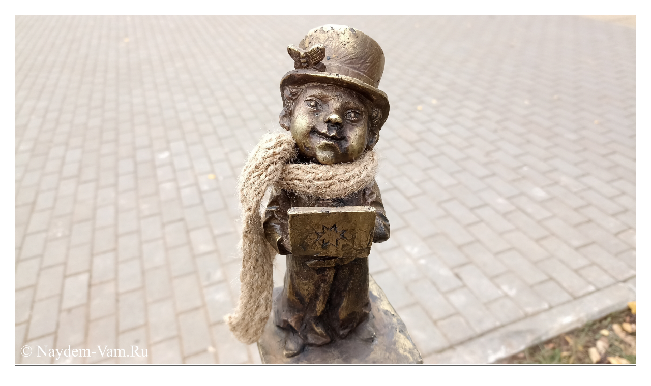

--- FILE ---
content_type: text/html; charset=windows-1251
request_url: https://naydem-vam.ru/viewforum.php?id=1665
body_size: 8851
content:
<!DOCTYPE html PUBLIC "-//W3C//DTD XHTML 1.0 Strict//EN" "http://www.w3.org/TR/xhtml1/DTD/xhtml1-strict.dtd">
<html xmlns="http://www.w3.org/1999/xhtml" xml:lang="ru" lang="ru" dir="ltr" prefix="og: http://ogp.me/ns#">
<head>
<meta http-equiv="Content-Type" content="text/html; charset=windows-1251">
<meta name="viewport" content="width=device-width, initial-scale=1.0">
<meta name="yandex-verification" content="4065743c13fa88b4">
<meta name="yandex-verification" content="56cf7fad580a58dc">
<meta name="google-site-verification" content="TPZssmONbqbshtrYIzNkYHJbOYjkzgOoDrJ3dLFljc4">
<meta name="wmail-verification" content="c62c84f412bbc1195b1801a43131ae21">
<title>ИДЕИ без ИКЕИ</title>
<meta property="og:title" content="ИДЕИ без ИКЕИ"><meta property="og:url" content="https://naydem-vam.ru/viewforum.php?id=1665"><script type="text/javascript">
try{self.document.location.hostname==parent.document.location.hostname&&self.window!=parent.window&&self.parent.window!=parent.parent.window&&document.write('</he'+'ad><bo'+'dy style="display:none"><plaintext>')}catch(e){}
try{if(top===self&&location.hostname.match(/^www\./))location.href=document.URL.replace(/\/\/www\./,'//')}catch(e){}
var FORUM = new Object({ set : function(prop, val){ try { eval("this."+prop+"=val"); } catch (e) {} }, get : function(prop){ try { var val = eval("this."+prop); } catch (e) { var val = undefined; } return val; }, remove : function(prop, val){ try { eval("delete this."+prop); } catch (e) {} } });
// JavaScript переменные форума
var BoardID = 973115;
var BoardCat = 4;
var BoardStyle = 'Classic';
var ForumAPITicket = '9472f5ae2d486caa864a0ebfd088eb29deb8861e';
var GroupID = 3;
var GroupTitle = 'Гость';
var GroupUserTitle = '';
var BaseDomain = 'naydemvam.ru';
var PartnerID = 9215;
var RequestTime = 1765530807;
var StaticURL = 'https://forumstatic.ru';
var AvatarsURL = 'https://forumavatars.ru';
var FilesURL = 'https://forumstatic.ru';
var ScriptsURL = 'https://forumscripts.ru';
var UploadsURL = 'https://upforme.ru';
</script>
<script type="text/javascript" src="/js/libs.min.js?v=4"></script>
<script type="text/javascript" src="/js/extra.js?v=4"></script>
<link rel="alternate" type="application/rss+xml" href="https://naydem-vam.ru/export.php?type=rss&amp;fid=1665" title="RSS" />
<link rel="top" href="https://naydem-vam.ru" title="Форум" />
<link rel="search" href="https://naydem-vam.ru/search.php" title="Поиск" />
<link rel="author" href="https://naydem-vam.ru/userlist.php" title="Участники" />
<link rel="shortcut icon" href="http://naydem-vam.ru/files/000e/d9/3b/14457.ico" type="image/x-icon" />
<link rel="stylesheet" type="text/css" href="/style/Classic/Classic.css" />
<link rel="stylesheet" type="text/css" href="/style/extra.css?v=23" />
<link rel="stylesheet" type="text/css" href="/style/mobile.css?v=5" />
<script type="text/javascript" src="https://forumscripts.ru/html_in_posts/1.0.20/html_in_posts.js"></script>
<script type="text/javascript" src="https://forumscripts.ru/search_in_topic/1.0.4/search_in_topic.js"></script>
<link rel="stylesheet" type="text/css" href="https://forumscripts.ru/search_in_topic/1.0.4/search_in_topic.css" />
<script type="text/javascript" src="https://forumscripts.ru/post_voters/2.0.11/post_voters.js"></script>
<link rel="stylesheet" type="text/css" href="https://forumscripts.ru/post_voters/2.0.11/post_voters.css" />
<!-- pun_head2 -->
</head>
<body>

<!-- body-header -->
<div id="pun_wrap">
<div id="pun" class="ru isguest gid3">
<div id="pun-viewforum" class="punbb"  data-forum-id="1665" data-parent-id="1496">





<script async src="//pagead2.googlesyndication.com/pagead/js/adsbygoogle.js"></script>
<script>
  (adsbygoogle = window.adsbygoogle || []).push({
    google_ad_client: "ca-pub-4593918217486268",
    enable_page_level_ads: true
  });
</script>




<!-- Загрузчик изображений в форме ответа © 2018 Alex_63 -->
<script>FORUM.defaultHost = 'imgur'; // Хостинг по умолчанию: 'uploads' 'imgur' 'imageban'</script>
<link rel="stylesheet" type="text/css" href="https://forumstatic.ru/files/0015/c4/3f/18002.css" />
<script type="text/javascript" src="https://forumstatic.ru/files/0015/c4/3f/18001.js"></script>



<script async src="https://pagead2.googlesyndication.com/pagead/js/adsbygoogle.js"></script>
<script>
     (adsbygoogle = window.adsbygoogle || []).push({
          google_ad_client: "ca-pub-2774269998910189",
          enable_page_level_ads: true
     });
</script>
<div id="mybb-counter" style="display:none">
<script type="text/javascript"> (function(m,e,t,r,i,k,a){m[i]=m[i]||function(){(m[i].a=m[i].a||[]).push(arguments)}; m[i].l=1*new Date(); for (var j = 0; j < document.scripts.length; j++) {if (document.scripts[j].src === r) { return; }} k=e.createElement(t),a=e.getElementsByTagName(t)[0],k.async=1,k.src=r,a.parentNode.insertBefore(k,a)}) (window, document, "script", "https://mc.yandex.ru/metrika/tag.js", "ym"); ym(201230, "init", { clickmap:false, trackLinks:true, accurateTrackBounce:true });

</script> <noscript><div><img src="https://mc.yandex.ru/watch/201230" style="position:absolute; left:-9999px;" alt="" /></div></noscript>
</div>

<div id="html-header">
	<style>#pun-title{display:none}</style>
<img src="https://forumstatic.ru/files/000e/d9/3b/62631.jpg" width=100% style="margin: 0 auto;"/>





<script type="text/javascript" src="https://i.liveforums.ru/f/ru/liveforums/ff.js"></script>
<script type="text/javascript">
// Настрой свой форум на http://LiveForums.ru/setting-forum.html
ActiveTopics = 3;
ActiveTopicsName = 'ПОСЛЕДНИЕ ОБЪЯВЛЕНИЯ';
FullStat = 0;
InfoPanel = 0;
InfoTablo = 0;
CloseCategory = 1;
SocioButtons = 0;
UsersLatest = 1;
HideUrl = 0;
HidePicture = 0;
HideProfail = 0;
UpScroll = 1;
LoadFail = 1;
FullColor = 1;
WarningPoll = 1;
MessageHotkey = 0;
SpoilerInfoAutor = 0;
NullAvatar = '';
SelectCode = 0;
YandexPlayer = 1;
HideVideo = 0;
ExitSession = 0;
NoticeNewMessage = 1;
</script>



<style type="text/css">
.punbb .post-content{
  font-size: 150%;
}
</style>



<meta name="zen-verification" content="E6IOzKnXb2XV9dXtMxs9RqTkax8zZ8QwHY9g6WPUbflzmVbCjbAgv4yySgO3pC71" />
</div>

<div id="pun-title" class="section">
	<table id="title-logo-table" cellspacing="0">
		<tbody id="title-logo-tbody">
			<tr id="title-logo-tr">
				<td id="title-logo-tdl" class="title-logo-tdl">
					<h1 class="title-logo"><span>ИЖЕВСК НАЙДЁМ ВАМ</span></h1>
				</td>
				<td id="title-logo-tdr" class="title-logo-tdr"><!-- banner_top --></td>
			</tr>
		</tbody>
	</table>
</div>

<div id="pun-navlinks" class="section">
	<h2><span>Меню навигации</span></h2>
	<ul class="container">
		<li id="navindex"><a href="https://naydem-vam.ru/"><span>Форум</span></a></li>
		<li id="navuserlist"><a href="https://naydem-vam.ru/userlist.php" rel="nofollow"><span>Участники</span></a></li>
		<li id="navrules"><a href="https://naydem-vam.ru/misc.php?action=rules" rel="nofollow"><span>Правила</span></a></li>
		<li id="navsearch"><a href="https://naydem-vam.ru/search.php" rel="nofollow"><span>Поиск</span></a></li>
		<li id="navregister"><a href="https://naydem-vam.ru/register.php" rel="nofollow"><span>Регистрация</span></a></li>
		<li id="navlogin"><a href="https://naydem-vam.ru/login.php" rel="nofollow"><span>Войти</span></a></li>
		<li id="navextra1"><a href="https://vk.com/naydemvamizhevsk?z=photo167870618_456249802%2Falbum167870618_0%2Frev"><span>РЕКЛАМА НА ПРОЕКТЕ &#128204;</span></a></li>
		<li id="navextra2"><a href="http://izhnedvizh.naydemvam.ru"><span>НАЙДЁМ ДОМ &#128248; ФОТО ДОМОВ</span></a></li>
		<li id="navextra3"><a href="https://nedvizhki.naydemvam.ru/"><span>ПРО НЕДВИЖИМОСТЬ - ОБЪЯВЛЕНИЯ по РФ</span></a></li>
	</ul>
</div>

<div id="pun-ulinks" class="section" onclick="void(0)">
	<h2><span>Пользовательские ссылки</span></h2>
	<ul class="container">
		<li class="item1"><a href="https://naydem-vam.ru/search.php?action=show_recent">Активные темы</a></li>
	</ul>
</div>

<!--noindex-->
<div id="pun-announcement" class="section">
	<h2><span>Объявление</span></h2>
	<div class="container">
		<div class="html-box">
			<center><a href="https://forumstatic.ru/files/000e/d9/3b/48774.jpg?v=1" title="&#129346; Кафе: ТЮЛЬПАН &#127799;! Реклама. ERID:2Vtzqvdsmiq>"><img src="https://forumstatic.ru/files/000e/d9/3b/48774.jpg" alt=" "&#129346; Кафе: ТЮЛЬПАН &#127799;"><center>
		</div>
	</div>
</div>
<!--/noindex-->

<div id="pun-status" class="section">
	<h2><span>Информация о пользователе</span></h2>
	<p class="container">
		<span class="item1">Привет, Гость!</span> 
		<span class="item2"><a href="/login.php" rel="nofollow">Войдите</a> или <a href="/register.php" rel="nofollow">зарегистрируйтесь</a>.</span> 
	</p>
</div>

<div id="pun-break1" class="divider"><hr /></div>

<div id="pun-crumbs1" class="section">
	<p class="container crumbs"><strong>Вы здесь</strong> <em>&#187;&#160;</em><a href="https://naydem-vam.ru/">ИЖЕВСК НАЙДЁМ ВАМ</a> <em>&#187;&#160;</em><a href="https://naydem-vam.ru/viewforum.php?id=1496">ДОМ и ДАЧА</a> <em>&#187;&#160;</em>ИДЕИ без ИКЕИ</p>
</div>

<div id="pun-break2" class="divider"><hr /></div>

<div class="section" style="border:0 !important;max-width:100%;overflow:hidden;display:flex;justify-content:center;max-height:250px;overflow:hidden;min-width:300px;">
		
</div>

<div id="pun-main" class="main multipage">
	<h1><span>ИДЕИ без ИКЕИ</span></h1>
	<div class="linkst">
		<div class="pagelink">Страница: <strong>1</strong></div>
	</div>
	<div id="forum_f1665" class="forum">
		<h2><span class="item1">Тем</span> <span class="item2">1 страница 26 из 26</span></h2>
		<div class="container">
			<table cellspacing="0" summary="Список тем в форуме: ИДЕИ без ИКЕИ">
			<thead>
				<tr>
					<th class="tcl" scope="col">Тема</th>
					<th class="tc2" scope="col">Ответов</th>
					<th class="tc3" scope="col">Просмотров</th>
					<th class="tcr" scope="col">Последнее сообщение</th>
				</tr>
			</thead>
			<tbody class="hasicon">
			<tr class="altstyle isticky">
				<td class="tcl">
				<div class="intd"><div class="icon"><!-- --></div>
				<div class="tclcon"><span class="acchide">1</span> <span class="stickytext">Важно:</span> <a href="https://naydem-vam.ru/viewtopic.php?id=33154">Дерево Сталь. Изделия из дерева. Ижевск</a> <span class="byuser">&#160;<span class="byuser-username">Найдём Вам</span></span></div></div></td>
									<td class="tc2">0</td>
					<td class="tc3">51</td>
								<td class="tcr"><em class="user-avatar"><a href="https://naydem-vam.ru/profile.php?id=326"><span class="avatar-image" style="background-image:url(https://forumavatars.ru/img/avatars/000e/d9/3b/326-1737787195.png)"></span></a></em><a href="https://naydem-vam.ru/viewtopic.php?id=33154#p58650">15.03.2022 18:18:52</a> <span class="byuser">&#160;<span class="byuser-username">Найдём Вам</span></span></td>
							</tr>
			<tr class=" iclosed">
				<td class="tcl">
				<div class="intd"><div class="icon"><!-- --></div>
				<div class="tclcon"><span class="acchide">2</span> <span class="closedatafield">Закрыта&#160;</span><a href="https://naydem-vam.ru/viewtopic.php?id=51165">Модульные здания в Москве: современное решение для строительных</a> <span class="byuser">&#160;<span class="byuser-username">vip.kruzin</span></span></div></div></td>
									<td class="tc2">1</td>
					<td class="tc3">20</td>
								<td class="tcr"><em class="user-avatar"><a href="https://naydem-vam.ru/profile.php?id=326"><span class="avatar-image" style="background-image:url(https://forumavatars.ru/img/avatars/000e/d9/3b/326-1737787195.png)"></span></a></em><a href="https://naydem-vam.ru/viewtopic.php?id=51165#p101598">15.11.2025 07:58:12</a> <span class="byuser">&#160;<span class="byuser-username">Найдём Вам</span></span></td>
							</tr>
			<tr class="altstyle">
				<td class="tcl">
				<div class="intd"><div class="icon"><!-- --></div>
				<div class="tclcon"><span class="acchide">3</span> <a href="https://naydem-vam.ru/viewtopic.php?id=37453">Садовая мебель</a> <span class="byuser">&#160;<span class="byuser-username">Радушка</span></span></div></div></td>
									<td class="tc2">6</td>
					<td class="tc3">185</td>
								<td class="tcr"><em class="user-avatar no-avatar"><a href="https://naydem-vam.ru/profile.php?id=6420"><span class="avatar-image" style="background-image:url(https://forumavatars.ru/i/default_avatar.jpg)"></span></a></em><a href="https://naydem-vam.ru/viewtopic.php?id=37453#p83587">17.09.2024 07:28:35</a> <span class="byuser">&#160;<span class="byuser-username">irina_mamutovaa</span></span></td>
							</tr>
			<tr>
				<td class="tcl">
				<div class="intd"><div class="icon"><!-- --></div>
				<div class="tclcon"><span class="acchide">4</span> <a href="https://naydem-vam.ru/viewtopic.php?id=39524">Стеллажи для небольшого склада в офисе</a> <span class="byuser">&#160;<span class="byuser-username">ShimonPeres</span></span></div></div></td>
									<td class="tc2">0</td>
					<td class="tc3">43</td>
								<td class="tcr"><em class="user-avatar no-avatar"><a href="https://naydem-vam.ru/profile.php?id=6097"><span class="avatar-image" style="background-image:url(https://forumavatars.ru/i/default_avatar.jpg)"></span></a></em><a href="https://naydem-vam.ru/viewtopic.php?id=39524#p74933">25.02.2024 11:59:36</a> <span class="byuser">&#160;<span class="byuser-username">ShimonPeres</span></span></td>
							</tr>
			<tr class="altstyle">
				<td class="tcl">
				<div class="intd"><div class="icon"><!-- --></div>
				<div class="tclcon"><span class="acchide">5</span> <a href="https://naydem-vam.ru/viewtopic.php?id=38975">Большой каркасный бассейн для дачи</a> <span class="byuser">&#160;<span class="byuser-username">ShimonPeres</span></span></div></div></td>
									<td class="tc2">0</td>
					<td class="tc3">42</td>
								<td class="tcr"><em class="user-avatar no-avatar"><a href="https://naydem-vam.ru/profile.php?id=6097"><span class="avatar-image" style="background-image:url(https://forumavatars.ru/i/default_avatar.jpg)"></span></a></em><a href="https://naydem-vam.ru/viewtopic.php?id=38975#p73348">06.01.2024 19:07:37</a> <span class="byuser">&#160;<span class="byuser-username">ShimonPeres</span></span></td>
							</tr>
			<tr>
				<td class="tcl">
				<div class="intd"><div class="icon"><!-- --></div>
				<div class="tclcon"><span class="acchide">6</span> <a href="https://naydem-vam.ru/viewtopic.php?id=38229">Онлайн-калькулятор для расчета ламината</a> <span class="byuser">&#160;<span class="byuser-username">Найдём Вам</span></span></div></div></td>
									<td class="tc2">43</td>
					<td class="tc3">103</td>
								<td class="tcr"><em class="user-avatar"><a href="https://naydem-vam.ru/profile.php?id=326"><span class="avatar-image" style="background-image:url(https://forumavatars.ru/img/avatars/000e/d9/3b/326-1737787195.png)"></span></a></em><a href="https://naydem-vam.ru/viewtopic.php?id=38229#p71364">30.10.2023 00:07:43</a> <span class="byuser">&#160;<span class="byuser-username">Найдём Вам</span></span></td>
							</tr>
			<tr class="altstyle">
				<td class="tcl">
				<div class="intd"><div class="icon"><!-- --></div>
				<div class="tclcon"><span class="acchide">7</span> <a href="https://naydem-vam.ru/viewtopic.php?id=37890">Как поменять арматуру в сливном бачке унитаза.</a> <span class="byuser">&#160;<span class="byuser-username">ГОЛЬЯНСКИЙ</span></span></div></div></td>
									<td class="tc2">1</td>
					<td class="tc3">125</td>
								<td class="tcr"><em class="user-avatar no-avatar"><a><span class="avatar-image" style="background-image:url(https://forumavatars.ru/i/default_avatar.jpg)"></span></a></em><a href="https://naydem-vam.ru/viewtopic.php?id=37890#p71039">18.10.2023 00:46:05</a> <span class="byuser">&#160;<span class="byuser-username">Karina1258</span></span></td>
							</tr>
			<tr>
				<td class="tcl">
				<div class="intd"><div class="icon"><!-- --></div>
				<div class="tclcon"><span class="acchide">8</span> <a href="https://naydem-vam.ru/viewtopic.php?id=35621">Нужна мебель для руководителя кабинета</a> <span class="byuser">&#160;<span class="byuser-username">Goliaf</span></span></div></div></td>
									<td class="tc2">4</td>
					<td class="tc3">200</td>
								<td class="tcr"><em class="user-avatar no-avatar"><a href="https://naydem-vam.ru/profile.php?id=5952"><span class="avatar-image" style="background-image:url(https://forumavatars.ru/i/default_avatar.jpg)"></span></a></em><a href="https://naydem-vam.ru/viewtopic.php?id=35621#p70821">07.10.2023 22:49:48</a> <span class="byuser">&#160;<span class="byuser-username">Holders</span></span></td>
							</tr>
			<tr class="altstyle">
				<td class="tcl">
				<div class="intd"><div class="icon"><!-- --></div>
				<div class="tclcon"><span class="acchide">9</span> <a href="https://naydem-vam.ru/viewtopic.php?id=37517">Диваны в наличии в ассортименте.</a> <span class="byuser">&#160;<span class="byuser-username">Найдём Вам</span></span></div></div></td>
									<td class="tc2">1</td>
					<td class="tc3">74</td>
								<td class="tcr"><em class="user-avatar"><a href="https://naydem-vam.ru/profile.php?id=326"><span class="avatar-image" style="background-image:url(https://forumavatars.ru/img/avatars/000e/d9/3b/326-1737787195.png)"></span></a></em><a href="https://naydem-vam.ru/viewtopic.php?id=37517#p69621">26.08.2023 17:37:06</a> <span class="byuser">&#160;<span class="byuser-username">Найдём Вам</span></span></td>
							</tr>
			<tr>
				<td class="tcl">
				<div class="intd"><div class="icon"><!-- --></div>
				<div class="tclcon"><span class="acchide">10</span> <a href="https://naydem-vam.ru/viewtopic.php?id=35874">Трековые светильники</a> <span class="byuser">&#160;<span class="byuser-username">devushkaket</span></span></div></div></td>
									<td class="tc2">0</td>
					<td class="tc3">47</td>
								<td class="tcr"><em class="user-avatar"><a href="https://naydem-vam.ru/profile.php?id=5612"><span class="avatar-image" style="background-image:url(https://forumavatars.ru/img/avatars/000e/d9/3b/5612-1678471479.jpg)"></span></a></em><a href="https://naydem-vam.ru/viewtopic.php?id=35874#p65718">10.03.2023 22:04:06</a> <span class="byuser">&#160;<span class="byuser-username">devushkaket</span></span></td>
							</tr>
			<tr class="altstyle">
				<td class="tcl">
				<div class="intd"><div class="icon"><!-- --></div>
				<div class="tclcon"><span class="acchide">11</span> <a href="https://naydem-vam.ru/viewtopic.php?id=35792">Где заказать автоматические ворота в гараж?</a> <span class="byuser">&#160;<span class="byuser-username">КлиМат</span></span></div></div></td>
									<td class="tc2">1</td>
					<td class="tc3">52</td>
								<td class="tcr"><em class="user-avatar no-avatar"><a href="https://naydem-vam.ru/profile.php?id=5952"><span class="avatar-image" style="background-image:url(https://forumavatars.ru/i/default_avatar.jpg)"></span></a></em><a href="https://naydem-vam.ru/viewtopic.php?id=35792#p65499">28.02.2023 20:04:41</a> <span class="byuser">&#160;<span class="byuser-username">Holders</span></span></td>
							</tr>
			<tr>
				<td class="tcl">
				<div class="intd"><div class="icon"><!-- --></div>
				<div class="tclcon"><span class="acchide">12</span> <a href="https://naydem-vam.ru/viewtopic.php?id=34565">Рабочие столы в офис из карагача</a> <span class="byuser">&#160;<span class="byuser-username">Найдём Вам</span></span></div></div></td>
									<td class="tc2">0</td>
					<td class="tc3">4034</td>
								<td class="tcr"><em class="user-avatar"><a href="https://naydem-vam.ru/profile.php?id=326"><span class="avatar-image" style="background-image:url(https://forumavatars.ru/img/avatars/000e/d9/3b/326-1737787195.png)"></span></a></em><a href="https://naydem-vam.ru/viewtopic.php?id=34565#p62216">20.10.2022 15:03:50</a> <span class="byuser">&#160;<span class="byuser-username">Найдём Вам</span></span></td>
							</tr>
			<tr class="altstyle">
				<td class="tcl">
				<div class="intd"><div class="icon"><!-- --></div>
				<div class="tclcon"><span class="acchide">13</span> <a href="https://naydem-vam.ru/viewtopic.php?id=34038">Где можно купить хороший полотенцесушитель?</a> <span class="byuser">&#160;<span class="byuser-username">Goliaf</span></span></div></div></td>
									<td class="tc2">4</td>
					<td class="tc3">183</td>
								<td class="tcr"><em class="user-avatar"><a href="https://naydem-vam.ru/profile.php?id=5758"><span class="avatar-image" style="background-image:url(https://forumavatars.ru/img/avatars/000e/d9/3b/5758-1663676233.jpg)"></span></a></em><a href="https://naydem-vam.ru/viewtopic.php?id=34038#p61622">24.09.2022 19:41:49</a> <span class="byuser">&#160;<span class="byuser-username">Вдовиченко78</span></span></td>
							</tr>
			<tr>
				<td class="tcl">
				<div class="intd"><div class="icon"><!-- --></div>
				<div class="tclcon"><span class="acchide">14</span> <a href="https://naydem-vam.ru/viewtopic.php?id=33523">Подвесные качели для дачи с доставкой</a> <span class="byuser">&#160;<span class="byuser-username">Найдём Вам</span></span></div></div></td>
									<td class="tc2">0</td>
					<td class="tc3">266</td>
								<td class="tcr"><em class="user-avatar"><a href="https://naydem-vam.ru/profile.php?id=326"><span class="avatar-image" style="background-image:url(https://forumavatars.ru/img/avatars/000e/d9/3b/326-1737787195.png)"></span></a></em><a href="https://naydem-vam.ru/viewtopic.php?id=33523#p59366">24.04.2022 06:36:41</a> <span class="byuser">&#160;<span class="byuser-username">Найдём Вам</span></span></td>
							</tr>
			<tr class="altstyle">
				<td class="tcl">
				<div class="intd"><div class="icon"><!-- --></div>
				<div class="tclcon"><span class="acchide">15</span> <a href="https://naydem-vam.ru/viewtopic.php?id=33468">Отличный вариант украсить вашу стену оригинальным элементом декора</a> <span class="byuser">&#160;<span class="byuser-username">Найдём Вам</span></span></div></div></td>
									<td class="tc2">0</td>
					<td class="tc3">87</td>
								<td class="tcr"><em class="user-avatar"><a href="https://naydem-vam.ru/profile.php?id=326"><span class="avatar-image" style="background-image:url(https://forumavatars.ru/img/avatars/000e/d9/3b/326-1737787195.png)"></span></a></em><a href="https://naydem-vam.ru/viewtopic.php?id=33468#p59218">14.04.2022 07:20:22</a> <span class="byuser">&#160;<span class="byuser-username">Найдём Вам</span></span></td>
							</tr>
			<tr>
				<td class="tcl">
				<div class="intd"><div class="icon"><!-- --></div>
				<div class="tclcon"><span class="acchide">16</span> <a href="https://naydem-vam.ru/viewtopic.php?id=33467">Стол для беседки.  Отлично подойдет для большой компании</a> <span class="byuser">&#160;<span class="byuser-username">Найдём Вам</span></span></div></div></td>
									<td class="tc2">0</td>
					<td class="tc3">78</td>
								<td class="tcr"><em class="user-avatar"><a href="https://naydem-vam.ru/profile.php?id=326"><span class="avatar-image" style="background-image:url(https://forumavatars.ru/img/avatars/000e/d9/3b/326-1737787195.png)"></span></a></em><a href="https://naydem-vam.ru/viewtopic.php?id=33467#p59217">14.04.2022 07:16:24</a> <span class="byuser">&#160;<span class="byuser-username">Найдём Вам</span></span></td>
							</tr>
			<tr class="altstyle">
				<td class="tcl">
				<div class="intd"><div class="icon"><!-- --></div>
				<div class="tclcon"><span class="acchide">17</span> <a href="https://naydem-vam.ru/viewtopic.php?id=33446">Где посмотреть защитные экраны для кондиционеров?</a> <span class="byuser">&#160;<span class="byuser-username">Nazar</span></span></div></div></td>
									<td class="tc2">2</td>
					<td class="tc3">58</td>
								<td class="tcr"><em class="user-avatar"><a href="https://naydem-vam.ru/profile.php?id=5057"><span class="avatar-image" style="background-image:url(https://forumavatars.ru/img/avatars/000e/d9/3b/5057-1649678731.gif)"></span></a></em><a href="https://naydem-vam.ru/viewtopic.php?id=33446#p59162">11.04.2022 20:08:19</a> <span class="byuser">&#160;<span class="byuser-username">Pero</span></span></td>
							</tr>
			<tr>
				<td class="tcl">
				<div class="intd"><div class="icon"><!-- --></div>
				<div class="tclcon"><span class="acchide">18</span> <a href="https://naydem-vam.ru/viewtopic.php?id=33316">Стеновые панели&#128029;  Соты</a> <span class="byuser">&#160;<span class="byuser-username">Найдём Вам</span></span></div></div></td>
									<td class="tc2">0</td>
					<td class="tc3">47</td>
								<td class="tcr"><em class="user-avatar"><a href="https://naydem-vam.ru/profile.php?id=326"><span class="avatar-image" style="background-image:url(https://forumavatars.ru/img/avatars/000e/d9/3b/326-1737787195.png)"></span></a></em><a href="https://naydem-vam.ru/viewtopic.php?id=33316#p58956">31.03.2022 16:59:18</a> <span class="byuser">&#160;<span class="byuser-username">Найдём Вам</span></span></td>
							</tr>
			<tr class="altstyle">
				<td class="tcl">
				<div class="intd"><div class="icon"><!-- --></div>
				<div class="tclcon"><span class="acchide">19</span> <a href="https://naydem-vam.ru/viewtopic.php?id=33297">Выбираю хороший делофон для работы в офисе</a> <span class="byuser">&#160;<span class="byuser-username">May7777</span></span></div></div></td>
									<td class="tc2">2</td>
					<td class="tc3">72</td>
								<td class="tcr"><em class="user-avatar"><a href="https://naydem-vam.ru/profile.php?id=5629"><span class="avatar-image" style="background-image:url(https://forumavatars.ru/img/avatars/000e/d9/3b/5629-1636538010.jpg)"></span></a></em><a href="https://naydem-vam.ru/viewtopic.php?id=33297#p58940">31.03.2022 04:20:30</a> <span class="byuser">&#160;<span class="byuser-username">oleg545</span></span></td>
							</tr>
			<tr>
				<td class="tcl">
				<div class="intd"><div class="icon"><!-- --></div>
				<div class="tclcon"><span class="acchide">20</span> <a href="https://naydem-vam.ru/viewtopic.php?id=33183">Многофукциональная лопата (выживание)</a> <span class="byuser">&#160;<span class="byuser-username">werter124</span></span></div></div></td>
									<td class="tc2">2</td>
					<td class="tc3">121</td>
								<td class="tcr"><em class="user-avatar no-avatar"><a href="https://naydem-vam.ru/profile.php?id=528"><span class="avatar-image" style="background-image:url(https://forumavatars.ru/i/default_avatar.jpg)"></span></a></em><a href="https://naydem-vam.ru/viewtopic.php?id=33183#p58786">23.03.2022 16:25:55</a> <span class="byuser">&#160;<span class="byuser-username">werter124</span></span></td>
							</tr>
			<tr class="altstyle">
				<td class="tcl">
				<div class="intd"><div class="icon"><!-- --></div>
				<div class="tclcon"><span class="acchide">21</span> <a href="https://naydem-vam.ru/viewtopic.php?id=33165">400 видов шкафов-купе и бесплатный дизайн-проект</a> <span class="byuser">&#160;<span class="byuser-username">Найдём Вам</span></span></div></div></td>
									<td class="tc2">0</td>
					<td class="tc3">73</td>
								<td class="tcr"><em class="user-avatar"><a href="https://naydem-vam.ru/profile.php?id=326"><span class="avatar-image" style="background-image:url(https://forumavatars.ru/img/avatars/000e/d9/3b/326-1737787195.png)"></span></a></em><a href="https://naydem-vam.ru/viewtopic.php?id=33165#p58675">16.03.2022 14:39:04</a> <span class="byuser">&#160;<span class="byuser-username">Найдём Вам</span></span></td>
							</tr>
			<tr>
				<td class="tcl">
				<div class="intd"><div class="icon"><!-- --></div>
				<div class="tclcon"><span class="acchide">22</span> <a href="https://naydem-vam.ru/viewtopic.php?id=33164">Персональный промо код для получения бесплатного входного билета</a> <span class="byuser">&#160;<span class="byuser-username">Найдём Вам</span></span></div></div></td>
									<td class="tc2">0</td>
					<td class="tc3">68</td>
								<td class="tcr"><em class="user-avatar"><a href="https://naydem-vam.ru/profile.php?id=326"><span class="avatar-image" style="background-image:url(https://forumavatars.ru/img/avatars/000e/d9/3b/326-1737787195.png)"></span></a></em><a href="https://naydem-vam.ru/viewtopic.php?id=33164#p58672">16.03.2022 12:58:59</a> <span class="byuser">&#160;<span class="byuser-username">Найдём Вам</span></span></td>
							</tr>
			<tr class="altstyle">
				<td class="tcl">
				<div class="intd"><div class="icon"><!-- --></div>
				<div class="tclcon"><span class="acchide">23</span> <a href="https://naydem-vam.ru/viewtopic.php?id=33155">Порадуй себя и близких чехлом ручной работы&#128154;</a> <span class="byuser">&#160;<span class="byuser-username">Найдём Вам</span></span></div></div></td>
									<td class="tc2">0</td>
					<td class="tc3">54</td>
								<td class="tcr"><em class="user-avatar"><a href="https://naydem-vam.ru/profile.php?id=326"><span class="avatar-image" style="background-image:url(https://forumavatars.ru/img/avatars/000e/d9/3b/326-1737787195.png)"></span></a></em><a href="https://naydem-vam.ru/viewtopic.php?id=33155#p58651">15.03.2022 18:20:39</a> <span class="byuser">&#160;<span class="byuser-username">Найдём Вам</span></span></td>
							</tr>
			<tr>
				<td class="tcl">
				<div class="intd"><div class="icon"><!-- --></div>
				<div class="tclcon"><span class="acchide">24</span> <a href="https://naydem-vam.ru/viewtopic.php?id=31902">Стиль лофт из медных труб.</a> <span class="byuser">&#160;<span class="byuser-username">Вячеслав Буслов</span></span></div></div></td>
									<td class="tc2">0</td>
					<td class="tc3">116</td>
								<td class="tcr"><em class="user-avatar no-avatar"><a href="https://naydem-vam.ru/profile.php?id=5593"><span class="avatar-image" style="background-image:url(https://forumavatars.ru/i/default_avatar.jpg)"></span></a></em><a href="https://naydem-vam.ru/viewtopic.php?id=31902#p55407">14.11.2021 18:21:54</a> <span class="byuser">&#160;<span class="byuser-username">Вячеслав Буслов</span></span></td>
							</tr>
			<tr class="altstyle">
				<td class="tcl">
				<div class="intd"><div class="icon"><!-- --></div>
				<div class="tclcon"><span class="acchide">25</span> <a href="https://naydem-vam.ru/viewtopic.php?id=29648">Мягкая мебель в СПб</a> <span class="byuser">&#160;<span class="byuser-username">Дмитрисус</span></span></div></div></td>
									<td class="tc2">4</td>
					<td class="tc3">82</td>
								<td class="tcr"><em class="user-avatar"><a href="https://naydem-vam.ru/profile.php?id=5546"><span class="avatar-image" style="background-image:url(https://forumavatars.ru/img/avatars/000e/d9/3b/5546-1625211917.jpg)"></span></a></em><a href="https://naydem-vam.ru/viewtopic.php?id=29648#p52048">30.06.2021 11:44:03</a> <span class="byuser">&#160;<span class="byuser-username">Эндшпиль</span></span></td>
							</tr>
			<tr>
				<td class="tcl">
				<div class="intd"><div class="icon"><!-- --></div>
				<div class="tclcon"><span class="acchide">26</span> <a href="https://naydem-vam.ru/viewtopic.php?id=27413">Как выбрать светильник в стиле лофт?</a> <span class="byuser">&#160;<span class="byuser-username">naydemq</span></span></div></div></td>
									<td class="tc2">0</td>
					<td class="tc3">83</td>
								<td class="tcr"><em class="user-avatar"><a href="https://naydem-vam.ru/profile.php?id=4500"><span class="avatar-image" style="background-image:url(https://forumavatars.ru/img/avatars/000e/d9/3b/4500-1539935928.jpg)"></span></a></em><a href="https://naydem-vam.ru/viewtopic.php?id=27413#p45078">09.02.2020 13:38:53</a> <span class="byuser">&#160;<span class="byuser-username">naydemq</span></span></td>
							</tr>
			</tbody>
			</table>
		</div>
	</div>
	<div class="linksb">
		<div class="pagelink">Страница: <strong>1</strong></div>
	</div>
</div>
<script type="text/javascript">$(document).trigger("pun_main_ready");</script>

<!-- pun_stats -->

<!-- banner_mini_bottom -->

<!-- banner_bottom -->

<!-- bbo placeholder--><!-- bbo BUTTOM --><!-- bbo SP1001-4 BOARD_ID 1766741519 1765530807 -->

<div id="pun-break3" class="divider"><hr /></div>

<div id="pun-crumbs2" class="section">
	<p class="container crumbs"><strong>Вы здесь</strong> <em>&#187;&#160;</em><a href="https://naydem-vam.ru/">ИЖЕВСК НАЙДЁМ ВАМ</a> <em>&#187;&#160;</em><a href="https://naydem-vam.ru/viewforum.php?id=1496">ДОМ и ДАЧА</a> <em>&#187;&#160;</em>ИДЕИ без ИКЕИ</p>
</div>

<div id="pun-break4" class="divider"><hr /></div>

<div id="pun-about" class="section">
	<p class="container">
		<span class="item1" style="padding-left:0"><!-- Yandex.Metrika informer -->
<a href="https://metrika.yandex.ru/stat/?id=49597606&amp;from=informer"
target="_blank" rel="nofollow"><img src="https://informer.yandex.ru/informer/49597606/3_1_FFFFFFFF_EFEFEFFF_0_pageviews"
style="width:88px; height:31px; border:0;" alt="Яндекс.Метрика" title="Яндекс.Метрика: данные за сегодня (просмотры, визиты и уникальные посетители)" class="ym-advanced-informer" data-cid="49597606" data-lang="ru" /></a>
<!-- /Yandex.Metrika informer -->

<!-- Yandex.Metrika counter -->
<script type="text/javascript" >
    (function (d, w, c) {
        (w[c] = w[c] || []).push(function() {
            try {
                w.yaCounter49597606 = new Ya.Metrika2({
                    id:49597606,
                    clickmap:true,
                    trackLinks:true,
                    accurateTrackBounce:true,
                    webvisor:true
                });
            } catch(e) { }





        });

        var n = d.getElementsByTagName("script")[0],
            s = d.createElement("script"),
            f = function () { n.parentNode.insertBefore(s, n); };
        s.type = "text/javascript";
        s.async = true;
        s.src = "https://mc.yandex.ru/metrika/tag.js";

        if (w.opera == "[object Opera]") {
            d.addEventListener("DOMContentLoaded", f, false);
        } else { f(); }
    })(document, window, "yandex_metrika_callbacks2");
</script>
<noscript><div><img src="https://mc.yandex.ru/watch/49597606" style="position:absolute; left:-9999px;" alt="" /></div></noscript>
<!-- /Yandex.Metrika counter -->









<!--LiveInternet counter--><script type="text/javascript">
document.write("<a href='//www.liveinternet.ru/click;NAYDEMVAM' "+
"target=_blank><img src='//counter.yadro.ru/hit;NAYDEMVAM?t22.13;r"+
escape(document.referrer)+((typeof(screen)=="undefined")?"":
";s"+screen.width+"*"+screen.height+"*"+(screen.colorDepth?
screen.colorDepth:screen.pixelDepth))+";u"+escape(document.URL)+
";h"+escape(document.title.substring(0,150))+";"+Math.random()+
"' alt='' title='LiveInternet: показано число просмотров за 24"+
" часа, посетителей за 24 часа и за сегодня' "+
"border='0' width='88' height='31'><\/a>")
</script><!--/LiveInternet--></span>
	</p>
</div>
<script type="text/javascript">$(document).trigger("pun_about_ready"); if (typeof ym == 'object') {ym(201230, 'userParams', {UserId:1, is_user:0}); ym(201230, 'params', {forum_id: 973115});}</script>


<div id="html-footer" class="section">
	<div class="container">v2a6zjqbek1njmgb

<center> ЗДЕСЬ БУДЕТ ВАША РЕКЛАМА                  50 рублей/неделя! :     

    <center>
<table>
    <tr>
        <td>        
</td>        <td><center>СКОРО ЗДЕСЬ БУДЕТ ВАША РЕКЛАМА<center></td>
    </tr>
</table>
    <center>


<!--Аватар автора поста в правой колонке-->
<style type="text/css">
.user-profile{
  padding-left:0!important;
  background:none!important;
}
em.user-avatar {
  float: left; min-height: 40px;
  border-color: inherit;
  position: relative;
}
.tcr .user-avatar img.ava{
  width:30px; height:auto;
  margin:4px 6px 3px -2px;
  border-radius:2px;
  border:solid 1px;
  border-color:inherit;
}
.tcr .user-avatar>.on_ {
  float:right;z-index:100;
  position:relative;
  margin:3px 6px 0 -13px;
  border:1px solid #606060;
  display:block!important;
  height:6px;width:6px;
  background: url(https://forumstatic.ru/files/000a/45/08/79148.gif);
}
</style>
<script>var user_profile_lnk = 1; //Делать ники авторов кликабельными? 0 - нет, 1 - да
</script><script src="https://forumstatic.ru/files/0016/0b/c8/45681.js"></script>


<center>Администрация https://naydem-vam.ru не несёт ответственности за достоверность информации, содержащейся в рекламных объявлениях и сообщениях пользователей сайта.<center> 
При копировании информации обязательно указание прямой ссылки на форум  Ижевска NaydemVam
<center><div id="kopirayt" align="center"><a href="https://Naydem-Vam.ru/">
<br>   © Naydem-Vam.Ru</a></div> <center>





<center><a href="https://vk.com/afisha.izhevsk" title="ИЖЕВСК ВКОНТАКТЕ!>"><img src="https://forumstatic.ru/files/001a/74/bc/35352.jpg" alt=" "Вконтакте!"><a href="http://naydemvam.ru/catalog/Cities_and_Regions/?sort=posts" title="ВЫБРАТЬ ГОРОД!>"><img src="https://forumstatic.ru/files/001a/74/bc/67945.png" alt=" "РОССИЯ!">
<center>








<!-- Чекбокс "Выбрать все" при модерировании темы и форума © Alex_63 -->
<style>.modmenu #CheckAll{margin-left:0.7em!important}</style><script type="text/javascript">if($('#pun-modviewforum').length){$('th.tcmod').html('<input type="checkbox" id="CheckAll" title="Выбрать все">');$('#CheckAll').click(function(){if($('#CheckAll').attr('checked')){$(this).parents('table').find('td.tcmod input[type="checkbox"]').attr('checked',true);}else{$(this).parents('table').find('td.tcmod input[type="checkbox"]').attr('checked',false);}});}else if(GroupID<=2 && $('.punbb[id^="pun-multi"]').length){$('.modmenu .button').before('<span>Выбрать все</span><input type="checkbox" id="CheckAll" title="Выбрать все">');$('#CheckAll').click(function(){if($('#CheckAll').attr('checked')){$(this).parents('#pun-main').find('.pl-select input[type="checkbox"]').attr('checked',true);}else{$(this).parents('#pun-main').find('.pl-select input[type="checkbox"]').attr('checked',false);}});}</script>
<!-- //END// -Чекбокс "Выбрать все" при модерировании темы и форума -->



<!-- Yandex.Metrika informer -->
<a href="https://metrika.yandex.ru/stat/?id=6482266&amp;from=informer"
target="_blank" rel="nofollow"><img src="https://informer.yandex.ru/informer/6482266/3_1_FFFFFFFF_EFEFEFFF_0_pageviews"
style="width:88px; height:31px; border:0;" alt="Яндекс.Метрика" title="Яндекс.Метрика: данные за сегодня (просмотры, визиты и уникальные посетители)" class="ym-advanced-informer" data-cid="6482266" data-lang="ru" /></a>
<!-- /Yandex.Metrika informer -->

<!-- Yandex.Metrika counter -->
<script type="text/javascript" >
    (function (d, w, c) {
        (w[c] = w[c] || []).push(function() {
            try {
                w.yaCounter6482266 = new Ya.Metrika({
                    id:6482266,
                    clickmap:true,
                    trackLinks:true,
                    accurateTrackBounce:true
                });
            } catch(e) { }
        });

        var n = d.getElementsByTagName("script")[0],
            s = d.createElement("script"),
            f = function () { n.parentNode.insertBefore(s, n); };
        s.type = "text/javascript";
        s.async = true;
        s.src = "https://mc.yandex.ru/metrika/watch.js";

        if (w.opera == "[object Opera]") {
            d.addEventListener("DOMContentLoaded", f, false);
        } else { f(); }
    })(document, window, "yandex_metrika_callbacks");
</script>
<noscript><div><img src="https://mc.yandex.ru/watch/6482266" style="position:absolute; left:-9999px;" alt="" /></div></noscript>
<!-- /Yandex.Metrika counter -->

<!--LiveInternet counter--><script type="text/javascript"><!--
document.write("<a href='//www.liveinternet.ru/click' "+
"target=_blank><img src='//counter.yadro.ru/hit?t22.13;r"+
escape(document.referrer)+((typeof(screen)=="undefined")?"":
";s"+screen.width+"*"+screen.height+"*"+(screen.colorDepth?
screen.colorDepth:screen.pixelDepth))+";u"+escape(document.URL)+
";h"+escape(document.title.substring(0,80))+";"+Math.random()+
"' alt='' title='LiveInternet: показано число просмотров за 24"+
" часа, посетителей за 24 часа и за сегодня' "+
"border='0' width='88' height='31'><\/a>")
//--></script><!--/LiveInternet--></div>
</div>

</div>
</div>
</div>




</body>
</html>


--- FILE ---
content_type: text/html; charset=utf-8
request_url: https://www.google.com/recaptcha/api2/aframe
body_size: 267
content:
<!DOCTYPE HTML><html><head><meta http-equiv="content-type" content="text/html; charset=UTF-8"></head><body><script nonce="Urh6BF8tZeB3_yzHsDegIg">/** Anti-fraud and anti-abuse applications only. See google.com/recaptcha */ try{var clients={'sodar':'https://pagead2.googlesyndication.com/pagead/sodar?'};window.addEventListener("message",function(a){try{if(a.source===window.parent){var b=JSON.parse(a.data);var c=clients[b['id']];if(c){var d=document.createElement('img');d.src=c+b['params']+'&rc='+(localStorage.getItem("rc::a")?sessionStorage.getItem("rc::b"):"");window.document.body.appendChild(d);sessionStorage.setItem("rc::e",parseInt(sessionStorage.getItem("rc::e")||0)+1);localStorage.setItem("rc::h",'1765530812563');}}}catch(b){}});window.parent.postMessage("_grecaptcha_ready", "*");}catch(b){}</script></body></html>

--- FILE ---
content_type: application/javascript
request_url: https://i.liveforums.ru/f/ru/liveforums/ff.js
body_size: 10151
content:
/*!
 * Setting-Of-Forum JavaScript Pack v6.4
 * Make setting of forum on service http://liveforums.ru/setting-forum.html
 *
 * Copyright 2012, LiveForums.ru
 *
 * Date: Tue Nov 13 10:34:41 2012 +11:00
 */
 
// Дефолтные настройки дополнительных функций форума

var ActiveTopics = 10;
var ActiveTopicsName = 'Активные темы форума';
var FullStat = 1;
var InfoTablo = 1;
var InfoPanel = 1;
var CloseCategory = 1;
var SocioButtons = 1;
var LoginColor = new Array();
var SpoilerPost = 1;
var SpoilerInfoAutor = 1;
var NullAvatar = 'http://i.liveforums.ru/f/ru/liveforums/null_avatar.png';
var SelectCode = 1;
var NullPostSig = ''; // gamma
var YandexPlayer = 1;
var HideUrl = 1;
var HidePicture = 1;
var HideVideo = 1;
var HideProfail = 1;
var UpScroll = 1;
var LoadFail = 1;
var FullColor = 1;
var WarningPoll = 1;
var MessageHotkey = 1;
var NoticeNewMessage = 1;
var ExitSession = 0;

// Переменные форума. Первый блок
var lf_host = encodeURIComponent(window.location.host);
var lf_page_url = document.location.href.toString();

// Main functions

$('<link>',{rel:'stylesheet', type:'text/css', href:'http://i.liveforums.ru/f/ru/liveforums/forum_style.css'}).appendTo('head');

function spl_call(){
var namespl = prompt('Введите описание скрытого текста', 'Спойлер');
if(namespl!=null && namespl!='' && window.namespl!='object' && window.namespl!='undefined')
bbcode('[spoiler]',('|'+namespl+'[/spoiler]'));}


$('cite > input.spoiler-button').live('click', function(){
$(this).parents('div.quote-box:first').find('blockquote.quote-box:first').toggle('normal');
var a = $(this).attr('value');$(this).attr('value',$(this).attr('id'));$(this).attr('id',a);
});

// Обработка для плеера Яндекса
function addYandex(str,from,internal){
var pos=0,pos2=0,newpos=0
if((pos=str.indexOf("[yandx]",from))==-1) return str;
if((pos2=str.indexOf("[/yandx]"),pos+8)==-1) return str;
newpos=str.indexOf("[yandx]",pos+8)
if(newpos<pos2 && newpos!=-1) str=addYandex(str,pos+8,true)
if((pos2=str.indexOf("[/yandx]",pos+8))==-1) return str;
str=str.substring(0,pos)+makeYandex(str.substring(pos+7,pos2))+str.substring(pos2+8,str.length)
if( str.indexOf("[yandx]")!=-1 && internal==false) str=addYandex(str,0,false)
return str;
}
// Вызов плеера Яндекса
function makeYandex(txt){
txt='<embed src="http://static.video.yandex.ru/lite-audio/'+txt+'" type="application/x-shockwave-flash" width="300" height="72" allowFullScreen="true" scale="noscale"/>';
return txt;
}

// Выделение кода
function select_text(elem) {
	if(window.getSelection) {   
var s=window.getSelection();   
if(s.setBaseAndExtent){   
	s.setBaseAndExtent(elem,0,elem,elem.innerText.length-1);}
else { 
	var r=document.createRange();   
	r.selectNodeContents(elem);   
	s.removeAllRanges();   
	s.addRange(r);}}
	else if(document.getSelection){   
var s=document.getSelection();   
var r=document.createRange();   
r.selectNodeContents(elem);   
s.removeAllRanges();   
s.addRange(r);}
	else if(document.selection){   
var r=document.body.createTextRange();   
r.moveToElementText(elem);   
r.select();
}}

var SoundNewMessage='http://soundjay.com/button/button-46.wav', code_sound='';
function NoticeMessage(msg,num){
if(NoticeNewMessage>1) code_sound='<audio autoplay="autoplay"><source src="'+SoundNewMessage+'"></audio>';
var newpm='новое ЛС'; if(num>1) newpm='новые ЛС ('+num+')';
$('#pun').prepend('<style type="text/css">div#newpm{position:fixed; z-index:10000; bottom:1em; left:1em; width:40em;} em#close_newpm{float:right; cursor:pointer;}</style><div id="newpm" class="punbb"><div id="pun-main" class="main"><div class="category"><h2 style="text-aling:left !important;"><div class="catleft"><!-- --></div><em id="close_newpm">Скрыть</em><span>'+UserLogin+', у вас '+newpm+'</span><div class="catright"><!-- --></div></h2><div class="info"><ul class="container" style="clear:both;">'+msg+'</ul>'+code_sound+'</div></div></div></div>');
}

$('#close_newpm').live('click',function(){
$('#newpm').toggle('slow');});

function AjaxFindNewPM(){
var pm_info='', pm=0;
$.ajax({
  type: 'GET',
  dataType: 'script',
  cache: false,
  url: 'messages.php?random=' + Math.random(),
  success: function(data){
        var pm_title, pm_url, pm_autor, pm_upa;
        $(data).find('tr[class^=icon]').each(function(){
          pm_title=$(this).find('div[class^=tclcon] a').text();
          pm_url=$(this).find('div[class^=tclcon] a').attr('href');
          pm_autor=$(this).find('td[class^=tc2] a').text();
          pm_upa=$(this).find('td[class^=tc2] a').attr('href');
          pm_info+='<li><a href="'+pm_url+'">'+pm_title+'</a> от <a href="'+pm_upa+'">'+pm_autor+'</a></li>';
          pm++;
        });
        $.get(lf_page_url);
        if(pm!=0){clearInterval(timer);  if($('#newpm').html()==null)NoticeMessage(pm_info,pm);} 
  }
});
}

if(window.lf_setting == undefined){
var lf_setting=1;  
$(document).ready(function(){

// Переменные форума. Второй блок

var lf_page_id = $('#pun > div:first').attr('id');
var lf_page_class = $('#pun > div:first').prop('class');
if(lf_page_class == 'punbb punbb-admin')return(0);

if(ActiveTopics != '0' && lf_page_id == 'pun-index') // Активные темы форума
$(function(){
  $('div.category:last').after('<div id="pun-category102" class="category"><h2><div class="catleft"><!-- --></div><span>'+ActiveTopicsName+'</span></h2><div class="container"><table cellspacing="0"><tbody class="hasicon" id="activetopics"></tbody></table></div></div>');

  function processXML(data){
   $(data).find('item:lt('+ActiveTopics+')').each(function(){
    var JAuthor, JTitle, JLink, JPosted, JDate, JDateMinutes, JDateMonth, JStyle;
    JAuthor=$(this).find('author').text().slice(14,-1);
    JTitle=$(this).find('title').text();
    JLink=$(this).find('link').text();
    JContent=$(this).find('description').text();
    JContent=JContent.replace(/([\t|"|']+?)/gim,'').replace(/&#160;/,''); //  delet bad symbol .split('#')[0]
    JContent=JContent.replace(/<((\/p|br \/|\/blockquote)+?)>/gim,'\n').replace(/\n{3,}/gim,'\n'); //  intel format .replace(/(\S:+?)/gim,'$1 ')
    JContent=JContent.replace(/написал\(а\):/gim,'написал(а): ').replace(/Скрытый текст:/gim,'Скрытый текст: ').replace(/Код:/gim,'Код: ').replace(/<\/div><blockquote>/,' — '); 
    JContent=JContent.replace(/<([\s\S]*?)>/gim,''); //  delet html-tags
    JPosted=$(this).find('pubDate').text();
    JDate = new Date(JPosted);
    JDateMinutes='0' + JDate.getMinutes();
    JDateMonth=JDate.getMonth();
    var JMonthText=['января','февраля','марта','апреля','мая','июня','июля','августа','сентября','октября','ноября','декабря'];
    for(m=0;LoginColor[m];m=m+3){if(JAuthor==LoginColor[m]){JStyle=' style="color:'+LoginColor[m+1]+'; font-weight:'+LoginColor[m+2]+';"'; break;}else JStyle='';}
    $('#activetopics').append('<tr><td class="tcr"><a target="_blank" href="'+JLink+'&action=new" title="'+JContent+'">'+JTitle+'</a>, обновил <u'+JStyle+'>'+JAuthor+'</u> в '+JDate.getHours()+':'+JDateMinutes.slice(-2)+' '+JDate.getDate()+'-го '+JMonthText[JDateMonth]+'</td></tr>');

   });
  }

  $.get('export.php?type=rss&max='+ActiveTopics,'',processXML);
});

if(FullStat == 1 && lf_page_id == 'pun-index') // Кол-во категорий и форумов в статистике
$(function (){ 
var nf = $('tr.alt1').length+$('tr.alt2').length, nc = $('div.category').length, nm = '<li class="item1">Всего ';
// if(InfoPanel == 1 && GroupID == 1) nc--; if(InfoTablo == 1 && GroupID != 3) nc--;
if(ActiveTopics!=0)nc--;if(nc==-1)nc=0;if(nf==-1)nf=0; $('#pun-stats li.item1:first').before(nm+'форумов: <b>'+nf+'</b></li>'+nm+'категорий: <b>'+nc+'</b></li>');
});

if(InfoTablo == 1 && GroupID != 3 && lf_page_id == 'pun-index') // Инфо-табло
$(function (){
var mon_array = new Array('', 'Января', 'Февраля', 'Марта', 'Апреля', 'Мая', 'Июня', 'Июля', 'Августа', 'Сентября', 'Октября', 'Ноября', 'Декабря');
Tm = new Date(); Tm.setTime(1000*UserRegistered); m=Tm.getMonth()+1;
if (m<10) m=m; hh=Tm.getHours(); mm=Tm.getMinutes()+'';
if (mm<10) mm=mm; UserRegistered='<b>'+Tm.getDate()+'&nbsp;'+mon_array[m]+'</b>&nbsp;в&nbsp;<b>'+hh+':'+mm+'</b>';
UserTotalTime = Math.floor(UserTotalTime/86400);
var SexArr = new Array('<a title="Укажите свой пол" href="/profile.php?section=personal&id='+UserID+'">Пол не указан</a>', 'Пол: <b>муж.</b>', 'Пол: <b>жен.</b>'); UserSex = SexArr[UserSex];
if (UserAvatar == ''){UserAvatar = NullAvatar;}
if (UserBirthDate == ''){UserBirthDate = 'дата не указана';}
if (UserAge == '0'){UserAge = '[нет сведений]';}
if(UserName != '') UserName='Приветствуем на форуме, <b>'+UserName+'</b>!';
else UserName='<a href="/profile.php?section=personal&id='+UserID+'">Укажите своё имя</a>';
$('#pun-category1').before('<div class="category" id="pun-category101" style="margin:0 0 .35em 0 !important;"><h2><div class="catleft"><!-- --></div><span>Информационное табло</span></h2><div class="container"><table cellspacing="0" class="info-table"><tr valign="top"><td class="iblock"><a title="Редактировать профиль" href="/profile.php?id='+UserID+'"><b>'+UserLogin+'</b></a><br /><b title="Ваш статус">'+UserTitle+'</b><br /><a href="/profile.php?section=avatar&id='+UserID+'" title="Изменить аватар"><img style="max-width:99%;" src="'+UserAvatar+'" /></a></td><td class="fblock">'+UserName+'<br />Стиль форума: <a title="Изменить стиль" href="/profile.php?section=display&id='+UserID+'"><b>'+BoardStyle+'</b></a> / <a title="Найти другой стиль в каталоге" href="http://liveforums.ru/catalog-style.html">Каталог стилей</a><br />Вы в группе  <b>'+GroupTitle+'</b>, ваши <a href="/userlist.php?&show_group='+GroupID+'">соучастники</a><br />Ваших сообщений на форуме: <b>'+UserPosts+'</b><br />'+UserSex+', возраст: <b>'+UserAge+'</b><br />День рождения: <b>'+UserBirthDate+'</b></td><td class="hblock"><b>Отношения</b><br /><a href="/respect.php?id='+UserID+'">Уважение</a>: <b>+'+UserRespectPlus+'</b> / <b>-'+UserRespectMinus+'</b><br /><a href="/positive.php?id='+UserID+'">Позитив</a>: <b>+'+UserPositivePlus+'</b> / <b>-'+UserPositiveMinus+'</b><br /><br />Вы зарегистрировались '+UserRegistered+'<br />и провели на форуме <b>'+UserTotalTime+'</b> дней</td></tr></table></div></div>');
});

if(InfoPanel == 1 && GroupID == 1) //Инфо-панель
$(function (){
var lf = '<a href="http://liveforums.ru/';
var us = '<a href="http://liveforums.ru/instructions-and-articles/';
var fp = '<a href="http://support.liveforums.ru/';
$('div.category:first').before('<div id="pun-category100" class="category" style="margin:0 0 .35em 0;"><h2 title="Инфо-панель видима только членам группы Администраторы"><div class="catleft"><!-- --></div><span>Инфо-панель</span></h2><div class="container"><table class="info-table" cellspacing="0"><tr valign="top"><td class="iblock"><ul><li><h2>Важно</h2></li><li>'+us+'domen.html">Домен для форума</a></li><li>'+us+'not-reclame.html">Отключение рекламы</a></li><li>'+lf+'setting-forum.html">Настройщик форума</a></li><li>'+lf+'catalog-style.html">Каталог стилей</a></li><li>'+us+'add-account.html">Поля профиля</a></li></ul></td ><td class="fblock"><ul style="float:left"><li><h2>Инструкции</h2></li><li>'+us+'starter.html">Для новичков</a></li><li>'+us+'admin.html">Администрирование</a></li><li>'+us+'moder.html">Модерирование</a></li><li>'+us+'desing.html">Дизайнерство</a></li><li>'+us+'html-tag.html">Теги HTML</a></li><li>'+us+'pr.html">Продвижение</a></li></ul><a title="SEO-анализ форума" target="_blank" href="http://pr-cy.ru/analysis/'+lf_host+'"><img class="preview" src="http://s.wordpress.com/mshots/v1/http%3A%2F%2F'+lf_host+'%2F?w=165" /></a></td><td class="hblock"><ul><li><h2>Помощь</h2></li><li>'+fp+'">Форум поддержки</a> · '+fp+'search.php">Поиск</a></li><li>'+fp+'viewforum.php?id=3">Вопросы-ответы</a> · '+fp+'post.php?fid=3">Задать вопрос</a></li><li>'+fp+'viewforum.php?id=8">Скрипты</a> · '+fp+'viewtopic.php?id=853">Предложить функцию</a></li><li>'+fp+'viewtopic.php?id=22">Дизайн</a> · '+fp+'viewtopic.php?id=24">Лого</a> · '+fp+'viewtopic.php?id=224">Заявка на BackUP</a></li><li>'+fp+'messages.php?action=new&uid=2">Написать администрации</a></li></ul></td></tr></table></div></div>');
});

if(CloseCategory == 1/* && lf_page_id == 'pun-index'*/) // Сворачивание категорий
$(function (){
function setcookie(a,b,c) {if(c){var d = new Date();d.setTime(d.getTime()+c);}if(a && b) document.cookie = a+'='+b+(c ? '; expires='+d.toUTCString() : '');else return false;}
function getcookie(a) {var b = new RegExp(a+'=([^;]){1,}');var c = b.exec(document.cookie);if(c) c = c[0].split('=');else return false;return c[1] ? c[1] : false;}
var hidebl = {
open:{img:'http://i.liveforums.ru/f/ru/liveforums/open.png', hint: 'Скрыть'},
close: {img: 'http://i.liveforums.ru/f/ru/liveforums/close.png', hint:'Показать'}
};
$('#pun-stats h2:first,#pun-announcement h2:first').prepend('<div class="catleft"><!-- --></div>');
$('h2 div.catleft').after('<em class="offctgr" style="float: right;"><img src="'+hidebl.open.img+'" alt="'+hidebl.open.hint+'" title="'+hidebl.open.hint+'" /></em>');
$('#pun-main div.category,#pun-stats,#pun-announcement').each(function (i) {
    var ctgId=$(this).attr('id');
         if(getcookie(ctgId)=='close'){
         if(ctgId=='pun-announcement') $(this).find('.html-box').css({'display':'none'});
         else $(this).find('.container').css({'display':'none'});
   $(this).find('h2:first > .offctgr img').attr({'src':hidebl.close.img,'title':hidebl.close.hint,'alt':hidebl.close.hint});}
});
// продолжение
$('em.offctgr').click(function(){
var cat=$(this).parents('div.category,div.section').attr('id');
//alert (cat);
if(cat.indexOf('pun-category')!=-1) $(this).parents('div.category').children('.container:first').toggle('slow');
else if(cat=='pun-stats') $(this).parents('#pun-stats').find('ul.container:first').toggle('slow');
else if(cat=='pun-announcement') $(this).parents('#pun-announcement').find('.html-box').toggle('slow');

if($(this).find("img").attr('src')==hidebl.close.img)
$(this).find("img").attr({'src':hidebl.open.img,'title':hidebl.open.hint,'alt':hidebl.open.hint});
else $(this).find("img").attr({'src':hidebl.close.img,'title':hidebl.close.hint,'alt':hidebl.close.hint});
var catc = getcookie(cat);
catc = catc == 'close' ? 'open' : 'close';
setcookie(cat,catc,3600*24*30*1000);
      return false; });
});

if(SocioButtons == 1)
$(function (){ 
var u = lf_page_url+'"><img alt="" src="http://i.liveforums.ru/f/ru/liveforums/shricn_', p = 'Поделиться '  
var sp = 'position: relative; z-index:999; margin: -20px 10px 0px 0px;', sm = 'margin: -2.3em 1em .35em 0px;', sn='';
var hr='<a target="_blank" title='; tr='href="http://'; if(lf_page_id == 'pun-index') sn = sm; else sn = sp;
var b = '<style>#share{float:right; text-align: right; '+sn+'}</style><span id="share">'+hr+'"'+p+'ВКонтакте" '+tr+'vk.com/share.php?url='+u+'vk.ico"></a> '+hr+'"'+p+'в Facebook" '+tr+'facebook.com/share.php?u='+u+'fb.ico"></a> '+hr+'"'+p+'в Twitter" '+tr+'twitter.com/share?url='+u+'tw.ico" ></a> '+hr+'"'+p+'на Одноклассниках" '+tr+'odnoklassniki.ru/dk?st.cmd=addShare&st.s=1&st._surl='+u+'cl.ico"></a> '+hr+'"'+p+'в Моем Мире" '+tr+'connect.mail.ru/share?share_url='+u+'mm.png"></a> '+hr+'"'+p+'на Я.ру" '+tr+'share.yandex.ru/go.xml?service=yaru&url='+u+'ya.ico"></a> '+hr+'"'+p+'в ЖЖ" '+tr+'livejournal.com/update.bml?event='+u+'lj.png"></a> '+hr+'"Добавить в Memory" '+tr+'memori.ru/link/?sm=1&u_data[url]='+u+'me.ico"></a></span>';
if(lf_page_id =='pun-index')$('#pun-crumbs1 p').after(b); else $('div.linkst').after(b);
});

$(function (){ // Цветовыделение логинов
for(m=0;LoginColor[m];m=m+3){$('a').each(function (){if($(this).text()==LoginColor[m])$(this).html('<u style="color:'+LoginColor[m+1]+'; font-weight:'+LoginColor[m+2]+';">'+LoginColor[m]+'</u>');});}
});
if(/*window.$doc != undefined &&*/ lf_page_id == 'pun-index') // Цветовыделение ников в стате LiveForums.ru, 0pk, rusff
setTimeout(function(){for(m=0;LoginColor[m];m=m+3){$('#pun-stats a').each(function (){if($(this).text()==LoginColor[m])$(this).html('<u style="color:'+LoginColor[m+1]+'; font-weight:'+LoginColor[m+2]+';">'+LoginColor[m]+'</u>');});}}, 650);

if(SpoilerInfoAutor == 1 && lf_page_id == 'pun-viewtopic') // Спойлер информации об авторе поста
$(function (){
$('#pun-viewtopic').before('<style>.post-author li.pa-from, .post-author li.pa-reg, .post-author li.pa-invites, .post-author li.pa-posts, .post-author li.pa-respect, .post-author li.pa-positive, .post-author li.pa-sex, .post-author li.pa-age, .post-author li.pa-icq, .post-author li.pa-fld1, .post-author li.pa-fld2, .post-author li.pa-fld3, .post-author li.pa-fld4, .post-author li.pa-fld5, .post-author li.pa-ip, .post-author li.pa-time-visit, .post-author li.pa-last-visit, .post-author li.pa-online {display:none;} .pa-hidePunk {margin-top:.8em;}</style>');

hidePunkt=new Array("pa-from", "pa-reg", "pa-invites", "pa-posts", "pa-respect", "pa-positive", "pa-sex", "pa-age", "pa-icq",  "pa-fld1", "pa-fld2", "pa-fld3", "pa-fld4", "pa-fld5", "pa-ip", "pa-time-visit", "pa-last-visit", "pa-online", "End ul");
var g01='<img src="http://i.liveforums.ru/f/ru/liveforums/close.png" title="Показать информацию об авторе сообщения" />';
var g00='<img style="display:none;" src="http://i.liveforums.ru/f/ru/liveforums/open.png" title="Скрыть информацию" />';

$('#pun-viewtopic .post .post-author').each(function (){
if($(this).find('li.pa-title').html()=='Гость'){return true;}	
for(var i=0;i<hidePunkt.length-1;i++){
if($(this).find('li.'+hidePunkt[i]).html()!=null){
$(this).find('li.'+hidePunkt[i]).addClass('hidePunkt');};};
$(this).find('ul').append('<li class="pa-hidePunk">'+g01+g00+'</li>');
});
	
$('li.pa-hidePunk').click(function (){
$(this).find('img').toggle();
$(this).parent('ul').find('li.hidePunkt').toggle('slow');
});
});


if(NullAvatar!='' && lf_page_id == 'pun-viewtopic') // Аватар по умолчанию тем (кроме гостей), у кого нет аватара
$(function (){
var s='<li class="pa-avatar item2"><img class="defavtr" src="'+NullAvatar+'" alt="Аватар"/></li>';
$('li.pa-title').each(function(){
var ul=$(this).parent('ul');
if ((ul.find('li.pa-avatar').html())==null && (ul.find('li.pa-title').html())!='Гость')
{$(this).after(s);};});
});

if(NullPostSig!='' && lf_page_id == 'pun-viewtopic') // Подпись по умолчанию тем, у кого она не указана в профиле
$(function (){
var s='<dl class="post-sig"><dt><span>Подпись автора</span></dt><dd><p>'+NullPostSig+'</p></dd></dl>';
$('div.post-content').each(function(){if ($(this).find('dl.post-sig').html()==null)$(this).append(s);});
});

if(YandexPlayer == 1) // Яндекс-плеер
$(function (){
if(/^(pun-post|pun-poll|pun-edit|pun-viewtopic|pun-messages)$/.test(lf_page_id)) $('#button-image').after('<td style="background:url(\'http://i.liveforums.ru/f/ru/liveforums/ya_play.png\') no-repeat center !important;"><img  src="/i/blank.gif" title="Прикрепить музыку c Яндекс.Видео" onclick="bbcode(\'[yandx]\', \'[/yandx]\');" /></td>');
elm=document.getElementById('pun').getElementsByTagName('div')
for(x in elm) if(elm[x].className=='post-content'){
var post=elm[x];
post.innerHTML=addYandex(post.innerHTML,0,false);}
});

if(HideUrl == 1 && lf_page_id == 'pun-viewtopic' && GroupID == 3) // Скрытие ссылок от гостей
$(function (){
$('div.post-content a[href!=/login.php][href!=/register.php]').each(function(){if($(this).html().indexOf('<img')==-1)
$(this).replaceWith('<div class="quote-box"><cite>Скрытая ссылка:</cite><blockquote><p><a href="/login.php">Войдите</a> или <a href="/register.php">зарегистрируйтесь<a/>, чтобы увидеть ссылку</p></blockquote></div>');});
});
/*
$(function (){
$('div.post-content a[href!=/login.php][href!=/register.php]').replaceWith('<div class="quote-box"><cite>Скрытая ссылка:</cite><blockquote><p><a href="/login.php">Войдите</a> или <a href="/register.php">зарегистрируйтесь<a/>, чтобы увидеть ссылку</p></blockquote></div>');
});
*/

if(HidePicture == 1 && lf_page_id == 'pun-viewtopic' && GroupID == 3) // Скрытие изображений от гостей
$(function (){
$('div.post-content .postimg').replaceWith('<div class="quote-box"><cite>Скрытое изображение:</cite><blockquote><p><a href="/login.php">Войдите</a> или <a href="/register.php">зарегистрируйтесь<a/>, чтобы увидеть изображение</p></blockquote></div>');
});

if(HideVideo == 1 && lf_page_id == 'pun-viewtopic' && GroupID == 3) // Скрытие видео от гостей
$(function (){
$('div.post-content p object').replaceWith('<div class="quote-box"><cite>Скрытое видео:</cite><blockquote><p><a href="/login.php">Войдите</a> или <a href="/register.php">зарегистрируйтесь<a/>, чтобы просмотреть видео</p></blockquote></div>');
});

if(HideProfail == 1 && lf_page_id == 'pun-profile' && GroupID == 3) // Скрытие профилей от гостей
$(function (){
$('#pun-main').css('display','none');$('#pun-status').after('<div id="pun-status" class="section"><p class="container"><span class="item1">Вы не имеете права доступа к этой странице.</span></p></div>');
});

if(SelectCode==1 && (/^(pun-viewtopic|pun-messages)$/.test(lf_page_id))) // Выделение кода
$(function (){
var select = 'select_text(this.parentNode.parentNode.childNodes[1].getElementsByTagName(\'pre\')[0]); return false;';
$('.code-box .legend').prepend('<a href="#" title="Нажмите здесь, чтобы выделить код" onclick="'+select+'">#</a> ');
});

if(UpScroll == 1 && lf_page_id == 'pun-viewtopic' && GroupID != 3) // Скроллинг вверх
$(function (){
$('li.pl-quote').after('&ensp;&ensp; <a href="javascript:scroll(0,0);">Вверх</a>');
});

if(LoadFail == 1 && (/^(pun-post|pun-poll|pun-edit|pun-viewtopic|pun-messages)$/.test(lf_page_id)) && GroupID != 3) //Загрузка файлов
$(function (){
$('#button-video').after('<td style="background:url(\'http://i.liveforums.ru/f/ru/liveforums/up_load.png\') no-repeat center !important;" onclick="window.open(\'http://liveforums.ifolder.ru/\', \'uploadfile\', \'width=900,height=450,top=140,left=50,directories=no,location=no,menubar=no,resizable=yes,scrollbars=yes,status=no,toolbar=no\');"><img src="/i/blank.gif" title="Прикрепить файл"/></td>');
});

if(FullColor == 1 && (/^(pun-post|pun-poll|pun-edit|pun-viewtopic|pun-messages)$/.test(lf_page_id)) && GroupID != 3) // Палитра
$(function (){
var ColorsBank = new Array ('00', '33', '66', '99', 'cc', 'ff'), i=0, table='', ColorArray = new Array();
for(r=0;r<=5;r++){
for(g=0;g<=5;g++){
for(b=0;b<=5;b++){
ColorArray[i]=ColorsBank[r]+''+ColorsBank[g]+''+ColorsBank[b];
table+='<p title="#'+ColorArray[i]+'" style="width:6px; height:1px; float:left; background:#'+ColorArray[i]+'; cursor:pointer;"></p>';
i++;
}}}

tablecolors='Цвет: <input id="now_clr" name="now_clr" type="text" size="7" value=""> Код: <input id="nowclr" name="nowclr" type="text" size="9" value="#RRGGBB"><table style="width:324px !important; padding:5px 0;" cellspacing="0" cellpadding="0"><tr><td id="new_clr" >'+table+'</td></tr></table>';
//alert(tablecolors);
$('div#color-area').prepend(tablecolors);
});

$('#new_clr p').live('mouseover',function (){
var ss=$(this).attr('title');
$("#now_clr").css('background',ss);
$("#nowclr").val(ss);});

$("#new_clr p").live('click',function (){
var ss=$(this).attr('title');
$("#now_clr").css('background',ss);
$("#nowclr").val(ss);
ss='[color='+ss;ss+="]";
bbcode(ss,"[/color]");});

if(WarningPoll == 1 && lf_page_id == 'pun-viewtopic' && GroupID != 3)
$(function (){ // Предупреждение, что после просмотра результатов опроса - проголосовать в нём уже нельзя.
var arr = document.getElementsByTagName('input'), i=0;
while(i<20){if(arr[i].name=='null'){arr[i].onclick = IsShow; break;}i++}
});
function IsShow(){return confirm('Вы действительно хотите посмотреть результаты опроса?\nЕсли Вы это сделаете, то не сможете в нём проголосовать.');}

if(MessageHotkey == 1  && (/^(pun-post|pun-poll|pun-edit|pun-viewtopic|pun-messages)$/.test(lf_page_id))) // Отправка сообщений нажатием Enter+Ctrl
$(function (){ 
document.onkeydown=function(e){
if (e) event=e;
if ((event.keyCode==13)&&(event.ctrlKey)){
document.getElementById('post').submit.click();}}
});

if(NoticeNewMessage >= 1 && lf_page_id != 'pun-messages' && GroupID != 3)
$(function (){
window.setTimeout('AjaxFindNewPM()', 5000);
timer=setInterval('AjaxFindNewPM()', 180000);
});

if(ExitSession == 1)
$(function (){
window.setTimeout('AlertExitSession();', 3540000);
});

/*
$(function (){ 
});
*/

$.get(lf_page_url);
});}

--- FILE ---
content_type: application/javascript
request_url: https://forumstatic.ru/files/0016/0b/c8/45681.js
body_size: 173
content:
/*********************************
  MyBB.ru
  Аватар автора поста в правой колонке
  Версия: V1.0.0
  Автор: Alex_63
  Дата: 28.04.2016
  Последние изменения: 28.04.2016
*********************************/


/* код неактуален, реализовано от сервиса, изъят 23.11.2024 */

$.getScript("/files/0016/0b/c8/90001.js")